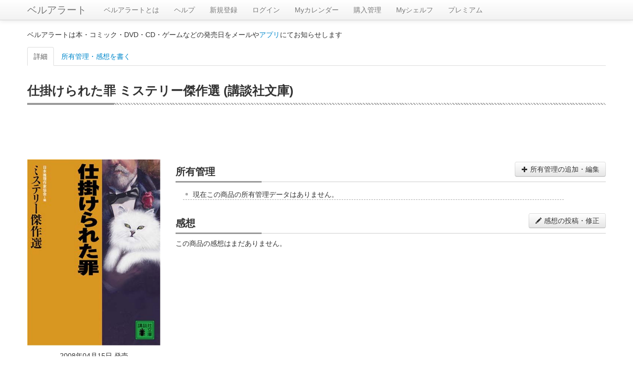

--- FILE ---
content_type: text/html; charset=utf-8
request_url: https://www.google.com/recaptcha/api2/aframe
body_size: 251
content:
<!DOCTYPE HTML><html><head><meta http-equiv="content-type" content="text/html; charset=UTF-8"></head><body><script nonce="HESkf9gCC6-IzTGDVxo0AQ">/** Anti-fraud and anti-abuse applications only. See google.com/recaptcha */ try{var clients={'sodar':'https://pagead2.googlesyndication.com/pagead/sodar?'};window.addEventListener("message",function(a){try{if(a.source===window.parent){var b=JSON.parse(a.data);var c=clients[b['id']];if(c){var d=document.createElement('img');d.src=c+b['params']+'&rc='+(localStorage.getItem("rc::a")?sessionStorage.getItem("rc::b"):"");window.document.body.appendChild(d);sessionStorage.setItem("rc::e",parseInt(sessionStorage.getItem("rc::e")||0)+1);localStorage.setItem("rc::h",'1769381979370');}}}catch(b){}});window.parent.postMessage("_grecaptcha_ready", "*");}catch(b){}</script></body></html>